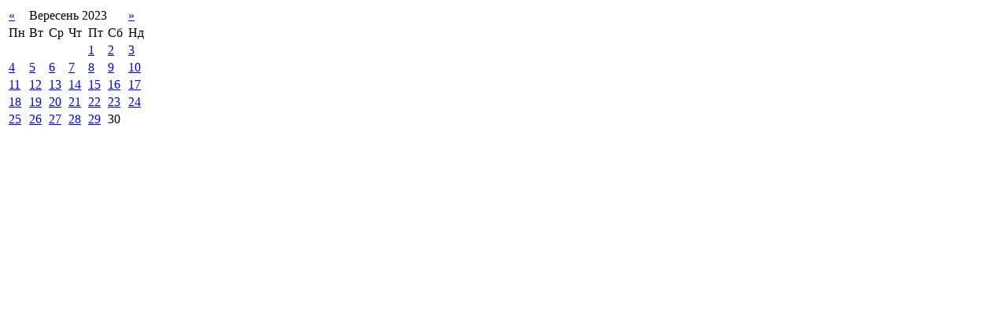

--- FILE ---
content_type: text/html; charset=UTF-8
request_url: https://shepetivka.com.ua/index.php?option=com_k2&view=itemlist&task=calendar&month=9&year=2023&Itemid=607
body_size: 299
content:
<table class="calendar">
<tr>
<td class="calendarNavMonthPrev"><a class="calendarNavLink" href="/index.php?option=com_k2&amp;view=itemlist&amp;task=calendar&amp;month=8&amp;year=2023&amp;Itemid=607">&laquo;</a></td>
<td class="calendarCurrentMonth" colspan="5">Вересень 2023</td>
<td class="calendarNavMonthNext"><a class="calendarNavLink" href="/index.php?option=com_k2&amp;view=itemlist&amp;task=calendar&amp;month=10&amp;year=2023&amp;Itemid=607">&raquo;</a></td>
</tr>
<tr>
<td class="calendarDayName" style="width:14%">Пн</td>
<td class="calendarDayName" style="width:14%">Вт</td>
<td class="calendarDayName" style="width:14%">Ср</td>
<td class="calendarDayName" style="width:14%">Чт</td>
<td class="calendarDayName" style="width:14%">Пт</td>
<td class="calendarDayName" style="width:14%">Сб</td>
<td class="calendarDayName" style="width:14%">Нд</td>
</tr>
<tr>
<td class="calendarDateEmpty">&nbsp;</td>
<td class="calendarDateEmpty">&nbsp;</td>
<td class="calendarDateEmpty">&nbsp;</td>
<td class="calendarDateEmpty">&nbsp;</td>
<td class="calendarDateLinked"><a href="/all/date/2023/9/1.html">1</a></td>
<td class="calendarDateLinked"><a href="/all/date/2023/9/2.html">2</a></td>
<td class="calendarDateLinked"><a href="/all/date/2023/9/3.html">3</a></td>
</tr>
<tr>
<td class="calendarDateLinked"><a href="/all/date/2023/9/4.html">4</a></td>
<td class="calendarDateLinked"><a href="/all/date/2023/9/5.html">5</a></td>
<td class="calendarDateLinked"><a href="/all/date/2023/9/6.html">6</a></td>
<td class="calendarDateLinked"><a href="/all/date/2023/9/7.html">7</a></td>
<td class="calendarDateLinked"><a href="/all/date/2023/9/8.html">8</a></td>
<td class="calendarDateLinked"><a href="/all/date/2023/9/9.html">9</a></td>
<td class="calendarDateLinked"><a href="/all/date/2023/9/10.html">10</a></td>
</tr>
<tr>
<td class="calendarDateLinked"><a href="/all/date/2023/9/11.html">11</a></td>
<td class="calendarDateLinked"><a href="/all/date/2023/9/12.html">12</a></td>
<td class="calendarDateLinked"><a href="/all/date/2023/9/13.html">13</a></td>
<td class="calendarDateLinked"><a href="/all/date/2023/9/14.html">14</a></td>
<td class="calendarDateLinked"><a href="/all/date/2023/9/15.html">15</a></td>
<td class="calendarDateLinked"><a href="/all/date/2023/9/16.html">16</a></td>
<td class="calendarDateLinked"><a href="/all/date/2023/9/17.html">17</a></td>
</tr>
<tr>
<td class="calendarDateLinked"><a href="/all/date/2023/9/18.html">18</a></td>
<td class="calendarDateLinked"><a href="/all/date/2023/9/19.html">19</a></td>
<td class="calendarDateLinked"><a href="/all/date/2023/9/20.html">20</a></td>
<td class="calendarDateLinked"><a href="/all/date/2023/9/21.html">21</a></td>
<td class="calendarDateLinked"><a href="/all/date/2023/9/22.html">22</a></td>
<td class="calendarDateLinked"><a href="/all/date/2023/9/23.html">23</a></td>
<td class="calendarDateLinked"><a href="/all/date/2023/9/24.html">24</a></td>
</tr>
<tr>
<td class="calendarDateLinked"><a href="/all/date/2023/9/25.html">25</a></td>
<td class="calendarDateLinked"><a href="/all/date/2023/9/26.html">26</a></td>
<td class="calendarDateLinked"><a href="/all/date/2023/9/27.html">27</a></td>
<td class="calendarDateLinked"><a href="/all/date/2023/9/28.html">28</a></td>
<td class="calendarDateLinked"><a href="/all/date/2023/9/29.html">29</a></td>
<td class="calendarDate">30</td>
<td class="calendarDateEmpty">&nbsp;</td>
</tr>
</table>
